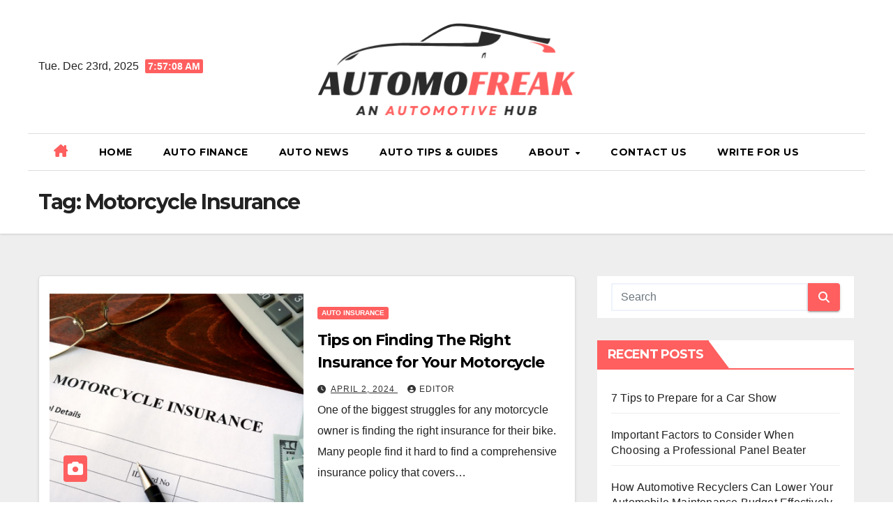

--- FILE ---
content_type: text/html; charset=UTF-8
request_url: https://www.automofreak.com/tag/motorcycle-insurance/
body_size: 18743
content:
<!DOCTYPE html>
<html lang="en-US">
<head>
	
	<script async src="https://pagead2.googlesyndication.com/pagead/js/adsbygoogle.js?client=ca-pub-8251783475871319"
     crossorigin="anonymous"></script>
	
	<!-- Google tag (gtag.js) -->
<script async src="https://www.googletagmanager.com/gtag/js?id=G-GPCLK6C2DW"></script>
<script>
  window.dataLayer = window.dataLayer || [];
  function gtag(){dataLayer.push(arguments);}
  gtag('js', new Date());

  gtag('config', 'G-GPCLK6C2DW');
</script>
<meta charset="UTF-8">
<meta name="viewport" content="width=device-width, initial-scale=1">
<link rel="profile" href="http://gmpg.org/xfn/11">
<meta name='robots' content='noindex, follow' />

	<!-- This site is optimized with the Yoast SEO plugin v22.4 - https://yoast.com/wordpress/plugins/seo/ -->
	<title>Motorcycle Insurance Archives -</title>
	<meta property="og:locale" content="en_US" />
	<meta property="og:type" content="article" />
	<meta property="og:title" content="Motorcycle Insurance Archives -" />
	<meta property="og:url" content="https://www.automofreak.com/tag/motorcycle-insurance/" />
	<meta name="twitter:card" content="summary_large_image" />
	<script type="application/ld+json" class="yoast-schema-graph">{"@context":"https://schema.org","@graph":[{"@type":"CollectionPage","@id":"https://www.automofreak.com/tag/motorcycle-insurance/","url":"https://www.automofreak.com/tag/motorcycle-insurance/","name":"Motorcycle Insurance Archives -","isPartOf":{"@id":"https://www.automofreak.com/#website"},"primaryImageOfPage":{"@id":"https://www.automofreak.com/tag/motorcycle-insurance/#primaryimage"},"image":{"@id":"https://www.automofreak.com/tag/motorcycle-insurance/#primaryimage"},"thumbnailUrl":"https://www.automofreak.com/wp-content/uploads/2024/04/Right-Insurance-for-Your-Motorcycle.jpg","breadcrumb":{"@id":"https://www.automofreak.com/tag/motorcycle-insurance/#breadcrumb"},"inLanguage":"en-US"},{"@type":"ImageObject","inLanguage":"en-US","@id":"https://www.automofreak.com/tag/motorcycle-insurance/#primaryimage","url":"https://www.automofreak.com/wp-content/uploads/2024/04/Right-Insurance-for-Your-Motorcycle.jpg","contentUrl":"https://www.automofreak.com/wp-content/uploads/2024/04/Right-Insurance-for-Your-Motorcycle.jpg","width":1000,"height":667,"caption":"Right Insurance for Your Motorcycle"},{"@type":"BreadcrumbList","@id":"https://www.automofreak.com/tag/motorcycle-insurance/#breadcrumb","itemListElement":[{"@type":"ListItem","position":1,"name":"Home","item":"https://www.automofreak.com/"},{"@type":"ListItem","position":2,"name":"Motorcycle Insurance"}]},{"@type":"WebSite","@id":"https://www.automofreak.com/#website","url":"https://www.automofreak.com/","name":"","description":"","potentialAction":[{"@type":"SearchAction","target":{"@type":"EntryPoint","urlTemplate":"https://www.automofreak.com/?s={search_term_string}"},"query-input":"required name=search_term_string"}],"inLanguage":"en-US"}]}</script>
	<!-- / Yoast SEO plugin. -->


<link rel='dns-prefetch' href='//fonts.googleapis.com' />
<link rel="alternate" type="application/rss+xml" title=" &raquo; Feed" href="https://www.automofreak.com/feed/" />
<link rel="alternate" type="application/rss+xml" title=" &raquo; Comments Feed" href="https://www.automofreak.com/comments/feed/" />
<link rel="alternate" type="application/rss+xml" title=" &raquo; Motorcycle Insurance Tag Feed" href="https://www.automofreak.com/tag/motorcycle-insurance/feed/" />
<script>
window._wpemojiSettings = {"baseUrl":"https:\/\/s.w.org\/images\/core\/emoji\/15.0.3\/72x72\/","ext":".png","svgUrl":"https:\/\/s.w.org\/images\/core\/emoji\/15.0.3\/svg\/","svgExt":".svg","source":{"concatemoji":"https:\/\/www.automofreak.com\/wp-includes\/js\/wp-emoji-release.min.js?ver=6.5.7"}};
/*! This file is auto-generated */
!function(i,n){var o,s,e;function c(e){try{var t={supportTests:e,timestamp:(new Date).valueOf()};sessionStorage.setItem(o,JSON.stringify(t))}catch(e){}}function p(e,t,n){e.clearRect(0,0,e.canvas.width,e.canvas.height),e.fillText(t,0,0);var t=new Uint32Array(e.getImageData(0,0,e.canvas.width,e.canvas.height).data),r=(e.clearRect(0,0,e.canvas.width,e.canvas.height),e.fillText(n,0,0),new Uint32Array(e.getImageData(0,0,e.canvas.width,e.canvas.height).data));return t.every(function(e,t){return e===r[t]})}function u(e,t,n){switch(t){case"flag":return n(e,"\ud83c\udff3\ufe0f\u200d\u26a7\ufe0f","\ud83c\udff3\ufe0f\u200b\u26a7\ufe0f")?!1:!n(e,"\ud83c\uddfa\ud83c\uddf3","\ud83c\uddfa\u200b\ud83c\uddf3")&&!n(e,"\ud83c\udff4\udb40\udc67\udb40\udc62\udb40\udc65\udb40\udc6e\udb40\udc67\udb40\udc7f","\ud83c\udff4\u200b\udb40\udc67\u200b\udb40\udc62\u200b\udb40\udc65\u200b\udb40\udc6e\u200b\udb40\udc67\u200b\udb40\udc7f");case"emoji":return!n(e,"\ud83d\udc26\u200d\u2b1b","\ud83d\udc26\u200b\u2b1b")}return!1}function f(e,t,n){var r="undefined"!=typeof WorkerGlobalScope&&self instanceof WorkerGlobalScope?new OffscreenCanvas(300,150):i.createElement("canvas"),a=r.getContext("2d",{willReadFrequently:!0}),o=(a.textBaseline="top",a.font="600 32px Arial",{});return e.forEach(function(e){o[e]=t(a,e,n)}),o}function t(e){var t=i.createElement("script");t.src=e,t.defer=!0,i.head.appendChild(t)}"undefined"!=typeof Promise&&(o="wpEmojiSettingsSupports",s=["flag","emoji"],n.supports={everything:!0,everythingExceptFlag:!0},e=new Promise(function(e){i.addEventListener("DOMContentLoaded",e,{once:!0})}),new Promise(function(t){var n=function(){try{var e=JSON.parse(sessionStorage.getItem(o));if("object"==typeof e&&"number"==typeof e.timestamp&&(new Date).valueOf()<e.timestamp+604800&&"object"==typeof e.supportTests)return e.supportTests}catch(e){}return null}();if(!n){if("undefined"!=typeof Worker&&"undefined"!=typeof OffscreenCanvas&&"undefined"!=typeof URL&&URL.createObjectURL&&"undefined"!=typeof Blob)try{var e="postMessage("+f.toString()+"("+[JSON.stringify(s),u.toString(),p.toString()].join(",")+"));",r=new Blob([e],{type:"text/javascript"}),a=new Worker(URL.createObjectURL(r),{name:"wpTestEmojiSupports"});return void(a.onmessage=function(e){c(n=e.data),a.terminate(),t(n)})}catch(e){}c(n=f(s,u,p))}t(n)}).then(function(e){for(var t in e)n.supports[t]=e[t],n.supports.everything=n.supports.everything&&n.supports[t],"flag"!==t&&(n.supports.everythingExceptFlag=n.supports.everythingExceptFlag&&n.supports[t]);n.supports.everythingExceptFlag=n.supports.everythingExceptFlag&&!n.supports.flag,n.DOMReady=!1,n.readyCallback=function(){n.DOMReady=!0}}).then(function(){return e}).then(function(){var e;n.supports.everything||(n.readyCallback(),(e=n.source||{}).concatemoji?t(e.concatemoji):e.wpemoji&&e.twemoji&&(t(e.twemoji),t(e.wpemoji)))}))}((window,document),window._wpemojiSettings);
</script>

<style id='wp-emoji-styles-inline-css'>

	img.wp-smiley, img.emoji {
		display: inline !important;
		border: none !important;
		box-shadow: none !important;
		height: 1em !important;
		width: 1em !important;
		margin: 0 0.07em !important;
		vertical-align: -0.1em !important;
		background: none !important;
		padding: 0 !important;
	}
</style>
<link rel='stylesheet' id='wp-block-library-css' href='https://www.automofreak.com/wp-includes/css/dist/block-library/style.min.css?ver=6.5.7' media='all' />
<style id='classic-theme-styles-inline-css'>
/*! This file is auto-generated */
.wp-block-button__link{color:#fff;background-color:#32373c;border-radius:9999px;box-shadow:none;text-decoration:none;padding:calc(.667em + 2px) calc(1.333em + 2px);font-size:1.125em}.wp-block-file__button{background:#32373c;color:#fff;text-decoration:none}
</style>
<style id='global-styles-inline-css'>
body{--wp--preset--color--black: #000000;--wp--preset--color--cyan-bluish-gray: #abb8c3;--wp--preset--color--white: #ffffff;--wp--preset--color--pale-pink: #f78da7;--wp--preset--color--vivid-red: #cf2e2e;--wp--preset--color--luminous-vivid-orange: #ff6900;--wp--preset--color--luminous-vivid-amber: #fcb900;--wp--preset--color--light-green-cyan: #7bdcb5;--wp--preset--color--vivid-green-cyan: #00d084;--wp--preset--color--pale-cyan-blue: #8ed1fc;--wp--preset--color--vivid-cyan-blue: #0693e3;--wp--preset--color--vivid-purple: #9b51e0;--wp--preset--gradient--vivid-cyan-blue-to-vivid-purple: linear-gradient(135deg,rgba(6,147,227,1) 0%,rgb(155,81,224) 100%);--wp--preset--gradient--light-green-cyan-to-vivid-green-cyan: linear-gradient(135deg,rgb(122,220,180) 0%,rgb(0,208,130) 100%);--wp--preset--gradient--luminous-vivid-amber-to-luminous-vivid-orange: linear-gradient(135deg,rgba(252,185,0,1) 0%,rgba(255,105,0,1) 100%);--wp--preset--gradient--luminous-vivid-orange-to-vivid-red: linear-gradient(135deg,rgba(255,105,0,1) 0%,rgb(207,46,46) 100%);--wp--preset--gradient--very-light-gray-to-cyan-bluish-gray: linear-gradient(135deg,rgb(238,238,238) 0%,rgb(169,184,195) 100%);--wp--preset--gradient--cool-to-warm-spectrum: linear-gradient(135deg,rgb(74,234,220) 0%,rgb(151,120,209) 20%,rgb(207,42,186) 40%,rgb(238,44,130) 60%,rgb(251,105,98) 80%,rgb(254,248,76) 100%);--wp--preset--gradient--blush-light-purple: linear-gradient(135deg,rgb(255,206,236) 0%,rgb(152,150,240) 100%);--wp--preset--gradient--blush-bordeaux: linear-gradient(135deg,rgb(254,205,165) 0%,rgb(254,45,45) 50%,rgb(107,0,62) 100%);--wp--preset--gradient--luminous-dusk: linear-gradient(135deg,rgb(255,203,112) 0%,rgb(199,81,192) 50%,rgb(65,88,208) 100%);--wp--preset--gradient--pale-ocean: linear-gradient(135deg,rgb(255,245,203) 0%,rgb(182,227,212) 50%,rgb(51,167,181) 100%);--wp--preset--gradient--electric-grass: linear-gradient(135deg,rgb(202,248,128) 0%,rgb(113,206,126) 100%);--wp--preset--gradient--midnight: linear-gradient(135deg,rgb(2,3,129) 0%,rgb(40,116,252) 100%);--wp--preset--font-size--small: 13px;--wp--preset--font-size--medium: 20px;--wp--preset--font-size--large: 36px;--wp--preset--font-size--x-large: 42px;--wp--preset--spacing--20: 0.44rem;--wp--preset--spacing--30: 0.67rem;--wp--preset--spacing--40: 1rem;--wp--preset--spacing--50: 1.5rem;--wp--preset--spacing--60: 2.25rem;--wp--preset--spacing--70: 3.38rem;--wp--preset--spacing--80: 5.06rem;--wp--preset--shadow--natural: 6px 6px 9px rgba(0, 0, 0, 0.2);--wp--preset--shadow--deep: 12px 12px 50px rgba(0, 0, 0, 0.4);--wp--preset--shadow--sharp: 6px 6px 0px rgba(0, 0, 0, 0.2);--wp--preset--shadow--outlined: 6px 6px 0px -3px rgba(255, 255, 255, 1), 6px 6px rgba(0, 0, 0, 1);--wp--preset--shadow--crisp: 6px 6px 0px rgba(0, 0, 0, 1);}:where(.is-layout-flex){gap: 0.5em;}:where(.is-layout-grid){gap: 0.5em;}body .is-layout-flex{display: flex;}body .is-layout-flex{flex-wrap: wrap;align-items: center;}body .is-layout-flex > *{margin: 0;}body .is-layout-grid{display: grid;}body .is-layout-grid > *{margin: 0;}:where(.wp-block-columns.is-layout-flex){gap: 2em;}:where(.wp-block-columns.is-layout-grid){gap: 2em;}:where(.wp-block-post-template.is-layout-flex){gap: 1.25em;}:where(.wp-block-post-template.is-layout-grid){gap: 1.25em;}.has-black-color{color: var(--wp--preset--color--black) !important;}.has-cyan-bluish-gray-color{color: var(--wp--preset--color--cyan-bluish-gray) !important;}.has-white-color{color: var(--wp--preset--color--white) !important;}.has-pale-pink-color{color: var(--wp--preset--color--pale-pink) !important;}.has-vivid-red-color{color: var(--wp--preset--color--vivid-red) !important;}.has-luminous-vivid-orange-color{color: var(--wp--preset--color--luminous-vivid-orange) !important;}.has-luminous-vivid-amber-color{color: var(--wp--preset--color--luminous-vivid-amber) !important;}.has-light-green-cyan-color{color: var(--wp--preset--color--light-green-cyan) !important;}.has-vivid-green-cyan-color{color: var(--wp--preset--color--vivid-green-cyan) !important;}.has-pale-cyan-blue-color{color: var(--wp--preset--color--pale-cyan-blue) !important;}.has-vivid-cyan-blue-color{color: var(--wp--preset--color--vivid-cyan-blue) !important;}.has-vivid-purple-color{color: var(--wp--preset--color--vivid-purple) !important;}.has-black-background-color{background-color: var(--wp--preset--color--black) !important;}.has-cyan-bluish-gray-background-color{background-color: var(--wp--preset--color--cyan-bluish-gray) !important;}.has-white-background-color{background-color: var(--wp--preset--color--white) !important;}.has-pale-pink-background-color{background-color: var(--wp--preset--color--pale-pink) !important;}.has-vivid-red-background-color{background-color: var(--wp--preset--color--vivid-red) !important;}.has-luminous-vivid-orange-background-color{background-color: var(--wp--preset--color--luminous-vivid-orange) !important;}.has-luminous-vivid-amber-background-color{background-color: var(--wp--preset--color--luminous-vivid-amber) !important;}.has-light-green-cyan-background-color{background-color: var(--wp--preset--color--light-green-cyan) !important;}.has-vivid-green-cyan-background-color{background-color: var(--wp--preset--color--vivid-green-cyan) !important;}.has-pale-cyan-blue-background-color{background-color: var(--wp--preset--color--pale-cyan-blue) !important;}.has-vivid-cyan-blue-background-color{background-color: var(--wp--preset--color--vivid-cyan-blue) !important;}.has-vivid-purple-background-color{background-color: var(--wp--preset--color--vivid-purple) !important;}.has-black-border-color{border-color: var(--wp--preset--color--black) !important;}.has-cyan-bluish-gray-border-color{border-color: var(--wp--preset--color--cyan-bluish-gray) !important;}.has-white-border-color{border-color: var(--wp--preset--color--white) !important;}.has-pale-pink-border-color{border-color: var(--wp--preset--color--pale-pink) !important;}.has-vivid-red-border-color{border-color: var(--wp--preset--color--vivid-red) !important;}.has-luminous-vivid-orange-border-color{border-color: var(--wp--preset--color--luminous-vivid-orange) !important;}.has-luminous-vivid-amber-border-color{border-color: var(--wp--preset--color--luminous-vivid-amber) !important;}.has-light-green-cyan-border-color{border-color: var(--wp--preset--color--light-green-cyan) !important;}.has-vivid-green-cyan-border-color{border-color: var(--wp--preset--color--vivid-green-cyan) !important;}.has-pale-cyan-blue-border-color{border-color: var(--wp--preset--color--pale-cyan-blue) !important;}.has-vivid-cyan-blue-border-color{border-color: var(--wp--preset--color--vivid-cyan-blue) !important;}.has-vivid-purple-border-color{border-color: var(--wp--preset--color--vivid-purple) !important;}.has-vivid-cyan-blue-to-vivid-purple-gradient-background{background: var(--wp--preset--gradient--vivid-cyan-blue-to-vivid-purple) !important;}.has-light-green-cyan-to-vivid-green-cyan-gradient-background{background: var(--wp--preset--gradient--light-green-cyan-to-vivid-green-cyan) !important;}.has-luminous-vivid-amber-to-luminous-vivid-orange-gradient-background{background: var(--wp--preset--gradient--luminous-vivid-amber-to-luminous-vivid-orange) !important;}.has-luminous-vivid-orange-to-vivid-red-gradient-background{background: var(--wp--preset--gradient--luminous-vivid-orange-to-vivid-red) !important;}.has-very-light-gray-to-cyan-bluish-gray-gradient-background{background: var(--wp--preset--gradient--very-light-gray-to-cyan-bluish-gray) !important;}.has-cool-to-warm-spectrum-gradient-background{background: var(--wp--preset--gradient--cool-to-warm-spectrum) !important;}.has-blush-light-purple-gradient-background{background: var(--wp--preset--gradient--blush-light-purple) !important;}.has-blush-bordeaux-gradient-background{background: var(--wp--preset--gradient--blush-bordeaux) !important;}.has-luminous-dusk-gradient-background{background: var(--wp--preset--gradient--luminous-dusk) !important;}.has-pale-ocean-gradient-background{background: var(--wp--preset--gradient--pale-ocean) !important;}.has-electric-grass-gradient-background{background: var(--wp--preset--gradient--electric-grass) !important;}.has-midnight-gradient-background{background: var(--wp--preset--gradient--midnight) !important;}.has-small-font-size{font-size: var(--wp--preset--font-size--small) !important;}.has-medium-font-size{font-size: var(--wp--preset--font-size--medium) !important;}.has-large-font-size{font-size: var(--wp--preset--font-size--large) !important;}.has-x-large-font-size{font-size: var(--wp--preset--font-size--x-large) !important;}
.wp-block-navigation a:where(:not(.wp-element-button)){color: inherit;}
:where(.wp-block-post-template.is-layout-flex){gap: 1.25em;}:where(.wp-block-post-template.is-layout-grid){gap: 1.25em;}
:where(.wp-block-columns.is-layout-flex){gap: 2em;}:where(.wp-block-columns.is-layout-grid){gap: 2em;}
.wp-block-pullquote{font-size: 1.5em;line-height: 1.6;}
</style>
<link rel='stylesheet' id='contact-form-7-css' href='https://www.automofreak.com/wp-content/plugins/contact-form-7/includes/css/styles.css?ver=5.9.3' media='all' />
<link rel='stylesheet' id='newsup-fonts-css' href='//fonts.googleapis.com/css?family=Montserrat%3A400%2C500%2C700%2C800%7CWork%2BSans%3A300%2C400%2C500%2C600%2C700%2C800%2C900%26display%3Dswap&#038;subset=latin%2Clatin-ext' media='all' />
<link rel='stylesheet' id='bootstrap-css' href='https://www.automofreak.com/wp-content/themes/newsup/css/bootstrap.css?ver=6.5.7' media='all' />
<link rel='stylesheet' id='newsup-style-css' href='https://www.automofreak.com/wp-content/themes/news-jack/style.css?ver=6.5.7' media='all' />
<link rel='stylesheet' id='font-awesome-5-all-css' href='https://www.automofreak.com/wp-content/themes/newsup/css/font-awesome/css/all.min.css?ver=6.5.7' media='all' />
<link rel='stylesheet' id='font-awesome-4-shim-css' href='https://www.automofreak.com/wp-content/themes/newsup/css/font-awesome/css/v4-shims.min.css?ver=6.5.7' media='all' />
<link rel='stylesheet' id='owl-carousel-css' href='https://www.automofreak.com/wp-content/themes/newsup/css/owl.carousel.css?ver=6.5.7' media='all' />
<link rel='stylesheet' id='smartmenus-css' href='https://www.automofreak.com/wp-content/themes/newsup/css/jquery.smartmenus.bootstrap.css?ver=6.5.7' media='all' />
<link rel='stylesheet' id='newsup-custom-css-css' href='https://www.automofreak.com/wp-content/themes/newsup/inc/ansar/customize/css/customizer.css?ver=1.0' media='all' />
<link rel='stylesheet' id='newsup-style-parent-css' href='https://www.automofreak.com/wp-content/themes/newsup/style.css?ver=6.5.7' media='all' />
<link rel='stylesheet' id='newsjack-style-css' href='https://www.automofreak.com/wp-content/themes/news-jack/style.css?ver=1.0' media='all' />
<link rel='stylesheet' id='newsjack-default-css-css' href='https://www.automofreak.com/wp-content/themes/news-jack/css/colors/default.css?ver=6.5.7' media='all' />
<script src="https://www.automofreak.com/wp-includes/js/jquery/jquery.min.js?ver=3.7.1" id="jquery-core-js"></script>
<script src="https://www.automofreak.com/wp-includes/js/jquery/jquery-migrate.min.js?ver=3.4.1" id="jquery-migrate-js"></script>
<script src="https://www.automofreak.com/wp-content/themes/newsup/js/navigation.js?ver=6.5.7" id="newsup-navigation-js"></script>
<script src="https://www.automofreak.com/wp-content/themes/newsup/js/bootstrap.js?ver=6.5.7" id="bootstrap-js"></script>
<script src="https://www.automofreak.com/wp-content/themes/newsup/js/owl.carousel.min.js?ver=6.5.7" id="owl-carousel-min-js"></script>
<script src="https://www.automofreak.com/wp-content/themes/newsup/js/jquery.smartmenus.js?ver=6.5.7" id="smartmenus-js-js"></script>
<script src="https://www.automofreak.com/wp-content/themes/newsup/js/jquery.smartmenus.bootstrap.js?ver=6.5.7" id="bootstrap-smartmenus-js-js"></script>
<script src="https://www.automofreak.com/wp-content/themes/newsup/js/jquery.marquee.js?ver=6.5.7" id="newsup-marquee-js-js"></script>
<script src="https://www.automofreak.com/wp-content/themes/newsup/js/main.js?ver=6.5.7" id="newsup-main-js-js"></script>
<link rel="https://api.w.org/" href="https://www.automofreak.com/wp-json/" /><link rel="alternate" type="application/json" href="https://www.automofreak.com/wp-json/wp/v2/tags/152" /><link rel="EditURI" type="application/rsd+xml" title="RSD" href="https://www.automofreak.com/xmlrpc.php?rsd" />
<meta name="generator" content="WordPress 6.5.7" />
<style type="text/css" id="custom-background-css">
    .wrapper { background-color: #eee; }
</style>
    <style type="text/css">
            .site-title,
        .site-description {
            position: absolute;
            clip: rect(1px, 1px, 1px, 1px);
        }
        </style>
    		<style id="wp-custom-css">
			/*==================== Top Bar color ====================*/
body .site-title-footer a, body .site-description-footer
{
	color: #fff;
}
.mg-head-detail .info-left li span.time {
	background: #fff;
	color: #ff5f5f;
}

.mg-headwidget .mg-head-detail {
	background: #ff5f5f;
}
.mg-head-detail .info-left li, .mg-headwidget .mg-head-detail .info-left li a , .mg-headwidget .mg-head-detail li a i, .mg-headwidget .mg-head-detail .info-right li a {
	color: #fff;
}
.mg-headwidget .mg-head-detail .info-right li a:hover, .mg-headwidget .mg-head-detail .info-right li a:focus {
	color: #ff5f5f;
}
.mg-headwidget .mg-head-detail li a i {
	color: #fff;
}
.mg-headwidget .mg-head-detail .info-right li a i {
	color: #fff;
}
.mg-headwidget .site-branding-text, .mg-headwidget .site-branding-text a, .site-title a, .site-description, .site-title a:hover {
	color: #fff;
}
.mg-headwidget .trans {
	background: rgba(0, 0, 0, 0.0);
}
.mg-headwidget.trans .mg-head-detail {
	background: rgba(0, 0, 0, 0.0);
	border-color: rgba(255, 255, 255, 0.1);
}
.mg-headwidget.trans .mg-head-detail .info-left li a , .mg-headwidget.trans .mg-head-detail li a i, .mg-headwidget.trans .mg-head-detail .info-right li a {
	color: #fff;
}
.mg-headwidget.trans .navbar-wp {
    background: rgba(0, 0, 0, 0.7);
}
span.time {
	background: #ff5f5f;
}
.navbar-toggler {
    background: #ff5f5f;
}
.site-title a{color: #fff;}
/*=== navbar Header colors ===*/
.mg-headwidget .navbar-wp {
	background: #fff;
}
.mg-headwidget .navbar-header .navbar-brand {
	color: #222;
}
.header-widget .mg-header-box .mg-social li span.icon-soci a {
    color: #999;
}
.header-widget .mg-header-box .mg-social span.icon-soci:hover a, .header-widget .mg-header-box .mg-social span.icon-soci:focus a {
    color: #ff5f5f;
}
.mg-headwidget .navbar-wp .navbar-nav > li> a {
	color: #000;
}

.mg-headwidget .navbar-wp .navbar-nav > li> a:hover {
    color: #ff5f5f;
}

.mg-headwidget .navbar-wp .navbar-nav > li > a:focus, .mg-headwidget .navbar-wp .navbar-nav > .active > a, .mg-headwidget .navbar-wp .navbar-nav > .active > a:hover, .mg-headwidget .navbar-wp .navbar-nav > .active > a:focus {
	color: #ff5f5f;
}
.mg-headwidget .navbar-default .navbar-toggle .icon-bar {
    background-color: #fff;
}
.mg-headwidget.trans .mg-head-detail .mg-social i {
    color: #fff;
}
.mg-headwidget.trans .mg-header-box-info h4, .mg-headwidget.trans .mg-header-box-info p {
	color: #fff;
}
.mg-headwidget.light .mg-head-detail{
	background: #fff;
	border-color: #eee;
}
.mg-headwidget.light .info-left li {
	color: #848582;
}
.mg-headwidget.light .mg-nav-widget-area-back .inner {
	background: #fff;
}
.mg-headwidget.light .heacent {
	color: #222;
}
.mg-headwidget.light .heacent span.time {
    color: #fff;
}

.wp-block-search .wp-block-search__button {
	background: #ff5f5f;
	color: #fff;
	border-bottom: #ff5f5f;
}
.wp-block-search .wp-block-search__button:hover {
	background: #002954;
	color: #fff;
}
.wp-block-search .wp-block-search__input {
    flex-grow: 1;
    min-width: 3em;
    border: 2px solid #eef3fb;
}

.wp-block-search .wp-block-search__label::before, .mg-widget .wp-block-group h2:before {
    border-left-color: #ff5f5f;
    border-color: transparent transparent transparent #ff5f5f;
}
/*==================== Theme Menu ====================*/
/**Category Color **/
a.newsup-categories.category-color-1{background: #ff5f5f;}
a.newsup-categories.category-color-2{background: #feb236;}
a.newsup-categories.category-color-3{background: #622569;}
a.newsup-categories.category-color-4{background: #82b74b;}
/*=== navbar dropdown colors ===*/ 
.navbar-wp .dropdown-menu {
	background: #1f2024;
}
.navbar-wp .dropdown-menu > li > a {
	background: #1f2024;
	color: #fff;
}
.navbar-wp .dropdown-menu > .active > a, .navbar-wp .dropdown-menu > .active > a:hover, .navbar-wp .dropdown-menu > .active > a:focus {
	background: #ff5f5f;
	color: #fff;
}
.navbar-wp .dropdown-menu > li > a:hover, .navbar-wp .dropdown-menu > li > a:focus {
	background: #ff5f5f;
}
.navbar-wp .navbar-nav > .disabled > a, .navbar-wp .navbar-nav > .disabled > a:hover, .navbar-wp .navbar-nav > .disabled > a:focus {
	color: #ccc;
}
.mg-search-box .btn, .mg-posts-sec-inner .btn {
	background: #ff5f5f;
	border-color: #ff5f5f;
	color: #fff;
}
.mg-search-box a {
	color: #fff;
}
.mg-search-box a:hover, .mg-search-box a:focus {
	color: #fff;
}
.mobilehomebtn {
    background: #ff5f5f;
    color: #fff;
}

.mobilehomebtn:hover{color:#fff;}
.btn:hover, .btn:focus, .btn.focus{
	color: #fff;}
/*=== navbar drop down hover color ===*/
.navbar-base .navbar-nav > .open > a, .navbar-base .navbar-nav > .open > a:hover, .navbar-base .navbar-nav > .open > a:focus {
	color: #fff;
}
.navbar-base .navbar-nav > li > a.dropdown-form-toggle {
	color: #fff;
}
/*=== navbar toggle color ===*/ 
.navbar-default .navbar-toggle {
	color: #fff;
}
.navbar-wp .navbar-nav > li > a.dropdown-form-toggle {
	color: #fff;
}
.navbar-wp .navbar-toggle:hover, .navbar-wp .navbar-toggle:focus {
	background: rgba(0,0,0,0);
	color: #fff;
}
/*==================== Body & Global ====================*/
.wrapper {
	background: #eee;
}
body {
	color: #222;
}
.mg-heading h3, .mg-heading h3 a {
	color: #212121;
}
input:not([type]), input[type="email"], input[type="number"], input[type="password"], input[type="tel"], input[type="url"], input[type="text"], textarea {
	color: #9b9ea8;
	border-color: #eef3fb;
}
.form-control:hover, textarea:hover, textarea:focus,input:not([type]):hover, input[type="email"]:hover, input[type="number"]:hover, input[type="password"]:hover, input[type="tel"]:hover, input[type="url"]:hover, input[type="text"]:hover, input:not([type]):focus, input[type="email"]:focus, input[type="number"]:focus, input[type="password"]:focus, input[type="tel"]:focus, input[type="url"]:focus, input[type="text"]:focus {
	border-color: #ff5f5f;
}
input[type="submit"], input[type="reset"],  button {
	background: #ff5f5f;
	border-color: #ff5f5f;
	color: #fff;
}
input[type="submit"]:hover, input[type="reset"]:hover, button:hover,input[type="submit"]:focus, input[type="reset"]:focus, button:focus {
	background: #002954;
	border-color: #002954;
	color: #fff;
}
a {
	color: #ff5f5f;
}
a:hover, a:focus {
	color: #002954;
}
blockquote{
	background: #f5f5f5;
	border-color: #ff5f5f;
}
blockquote::before {
	color: #ff5f5f;
}
.mg-search-modal .mg-search .btn {
	background: #ff5f5f;
	color: #fff;
}
.mg-search-modal .mg-search .btn:hover {
	background: #002954;
}
.mg-error-404 h1 i {
	color: #ff5f5f;
}
.grey-bg {
	background: #f4f7fc;
}
.owl-carousel .owl-controls .owl-buttons div:hover {
	background: #ff5f5f;
	border-color: #ff5f5f;
	color: #fff;
}
.owl-carousel .owl-controls .owl-buttons div:hover i {
	color: #fff;
}
.owl-carousel .owl-controls .owl-page span {
	border-color: #fff;
}
.owl-carousel .owl-controls .owl-page.active span {
	border-color: #ff5f5f;
}
.mg-social li a, .mg-social li span.icon-soci a {
	color: #fff !important;
}
.wp-block-tag-cloud a:hover, .wp-block-tag-cloud a:focus {
	color: #fff;
	background: #ff5f5f;
	border-color: #ff5f5f;
}
.post-edit-link a:hover{color: #ff5f5f;}
/*==================== Section & Module ====================*/
.mg-tpt-tag-area {
    background: #fff;
}
.mg-tpt-txnlst strong {
    color: #000;
}
.mg-tpt-txnlst ul li a {
    color: #ff5f5f;
    background: #f3eeee;
}
.mg-tpt-txnlst ul li a:hover, .mg-tpt-txnlst ul li a:focus {
    color: #fff;
    background: #ff5f5f;
}
.mg-latest-news .bn_title span{
  border-left-color: #ff5f5f;
  border-color: transparent transparent transparent #ff5f5f; 
}
.mg-latest-news .bn_title {
  background-color: #ff5f5f;
}
.mg-latest-news .mg-latest-news-slider a{
  color: #222;
}
.mg-latest-news .mg-latest-news-slider a::before {
    color: #ff5f5f;
}
.mg-latest-news .mg-latest-news-slider a span{
  color: #ff5f5f;
}
.trending-area .title {
	background: #fff;
}
.trending-area .title h4::before {
    background: #ff5f5f;
}
.trending-area .img-small-post:before {
    background: rgba(0,0,0,0.3);
    color: #fff;
}
.top-right-area .nav-tabs > li > a {
    border-color: #eee;
    color: #212121;
    background: #fff;
}
.top-right-area .nav-tabs .nav-link.active, .top-right-area .nav-tabs .nav-link.active:hover, .top-right-area .nav-tabs .nav-link.active:focus {
    color: #212121;
    background-color: #fff;
    border-color: #eee;
    border-bottom-color: #ff5f5f;
}
.mg-headwidget.light .site-title a, .mg-headwidget.light .site-description {
    color: #000;
}
.mg-headwidget.light .mg-search-box a {
    color: rgba(255,255,255,0.71);
}
.mg-headwidget.light .mg-search-box a:hover, .mg-headwidget.light .mg-search-box a:focus {
    color: #fff;
}
.title_small_post h5 a {
	color: #212121;
}	
.title_small_post h5 a:hover {
	color: #ff5f5f;
}	
.mg-featured-slider{
  background-color: #FFF;
}
.mg-blog-inner h4, .mg-blog-inner h4 a {
  color: #fff;
}
.mg-blog-inner .mg-blog-date, .mg-blog-inner .mg-blog-meta i, .mg-blog-inner .mg-blog-meta a {
	color: #fff;
}
.mg-sec-title {
  border-color: #ff5f5f;
}
.mg-sec-title h4{
    background-color: #ff5f5f;
    color: #fff;
}
.mg-sec-title  h4::before {
    border-left-color: #ff5f5f;
    border-color: transparent transparent transparent #ff5f5f;
}
.mg-viewmr-btn{
  color: #ff5f5f;
}
.mg-posts-sec .small-post-content h5 a:hover, .featured_cat_slider a:hover{
  color: #ff5f5f;
}
.mg-posts-sec-inner .small-list-post li{
  background: #fff;
}
.small-list-post h5.title, .small-list-post h5.title a {
    color: #212121;
}
.mg-posts-sec-post{
  background: #fff;
}
.mg-posts-modul-6 .mg-sec-top-post .title a{
    color: #000;
}
.mg-post-box .title a { 
    color:#fff;
}
.mg-post-box .title a:hover { 
    color:#ff5f5f;
}
.mg-post-box .latest-meta { 
    color: #fff;
}
.mg-post-box .latest-meta .latest-date { 
    color:#f3f3f3;
}
.mg-post-box .latest-content { 
    color: #fff; 
}
.mg-post-bottom .mg-share-icons .mg-share span a{
	background-color: #CCD1D9;
  color: #fff;
}
.mg-post-bottom .mg-share-icons .mg-share span a:hover{
  background-color:#ff5f5f;
  color: #fff;
}
.mg-post-bottom .mg-share-icons .mg-share-toggle{
  background-color: #CCD1D9;
}
.mg-post-bottom .mg-share-icons .mg-share-toggle i{
  color: #fff;
}
.mg-post-bottom .mg-share-icons .mg-share-toggle:hover{
  background-color:#ff5f5f;
  color: #fff;
}
.mg-subscriber .overlay {
	background: #f3f3f3;
}
.mg-breadcrumb-section .overlay {
	background: #fff;
}
/*==================== post ====================*/
.mg-blog-post-box .mg-header h1 a {
	color: #000;
}
.mg-blog-post .bottom h4, .mg-blog-post .bottom h4 a {
	color: #fff;
}
.mg-blog-post .bottom h4:hover, .mg-blog-post .bottom h4 a:hover, .mg-posts-modul-6 .mg-sec-top-post .title a:hover, .mg-blog-inner h4 a:hover {
	color: #ff5f5f;
}
.mg-blog-post-box .small {
	color: #222;
}
.mg-blog-post-box h4.title, .mg-blog-post-box h4.title a {
	color: #212121;
}
.mg-blog-post-box h4.title:hover, .mg-blog-post-box h4.title a:hover, .mg-blog-post-box h4.title:focus, .mg-blog-post-box h4.title a:focus {
	color: #ff5f5f;
}
.mg-blog-category a{
    color: #fff;
    background: #ff5f5f;
}
.mg-blog-category a:hover {
    color: #fff;
}
.mg-blog-meta {
    color: #333;
}
.mg-blog-meta a {
	color: #333;
}
.mg-blog-meta a:hover {
	color: #ff5f5f;
}
.mg-blog-meta i {
	color: #333;
}
.mg-blog-date {
	color: #333;
}
.mg-blog-post.lg .mg-blog-meta i, .mg-blog-post.lg .mg-blog-meta a , .mg-blog-post.lg .mg-blog-meta span {
	color: #fff;
}
.mg-blog-post.lg .mg-blog-meta a:hover , .mg-blog-post.lg .mg-blog-meta a:focus {
	color: #ff5f5f;
}
.post-form {
    color: #fff;
    background: #ff5f5f;
}
.mg-comments h4 {
	color: #212121;
}
.comments-area .comment-meta .comment-author img {
	border-color: #ff5f5f;
}
.comment-body .reply a {
    color: #fff;
    background: #ff5f5f;
}
.comment-body .reply a:hover, .comment-body .reply a:focus {
    color: #fff;
    background: #202f5b;
}
.comment-metadata .edit-link:before {
    color: #ff5f5f;
}
.mg-blog-author {
	background: #e8e8e8;
}
.mg-info-author-block {
	background: #fff;
	border-color: #eaeaea;
	color: #222;
}
.mg-info-author-block a {
	color: #212121;
}
.mg-info-author-block a:hover
{
	color: #ff5f5f;	
}
.mg-info-author-block h4 {
	color: #333;
}
.mg-info-author-block h4 span {
	color: #999999;
}
.mg-info-author-block .mg-info-author-social li a {
	color: #fff;
}
.comment_section .comment-reply-link {
	background: #f0f0f0;
	color: #666;
	border-color: #f0f0f0;
}
.mg-comments a {
	color: #777;
}
.mg-comments h4 span {
	color: #999999;
}
.mg-comments .comment .media-body > p:last-child {
	border-color: #f0f0f0;
}
.mg-comments li .media-body > .small {
	color: #999;
}
.mg-comments li .media-body > p {
	border-color: #f0f0f0;
	color: #999;
}
.mg-comments .comment-list li {
	background: #fff;
	border-color: #eee;
}
/*==================== Sidebar ====================*/
.mg-sidebar .mg-widget {
	background: #fff;
	border-color: #eee;
}
.mg-wid-title {
	border-color: #ff5f5f;
}
.mg-sidebar .mg-widget h6 {
	background: #ff5f5f;
	color: #fff;
}
.mg-sidebar .mg-widget h6::before {
	border-left-color: #ff5f5f;
    border-color: transparent transparent transparent #ff5f5f;
}
.mg-sidebar .mg-widget ul li {
	border-color: #eee;
}
.mg-sidebar .mg-widget ul li a {
	color: #222;
}
.mg-sidebar .mg-widget ul li a:hover, .mg-sidebar .mg-widget ul li a:focus {
	color: #ff5f5f;
}
.mg-sidebar .mg-widget ul li .mg-blog-category a, .mg-sidebar .mg-widget ul li .mg-blog-category a:hover {
    color: #fff;
}
.mg-sidebar .mg-widget .mg-blog-post h3 a {
	color: #212121;
}
.mg-sidebar .mg-widget .mg-blog-post h3 a:hover {
	color: #ff5f5f;
}
.mg-sidebar .mg-widget.widget_search .btn {
	color: #fff;
	background: #ff5f5f;
}
.mg-sidebar .mg-widget.widget_search .btn:hover, .mg-sidebar .mg-widget.widget_search .btn:focus {
	background: #002954;
}
.mg-sidebar .mg-mailchimp-widget .btn:hover, .mg-sidebar .mg-mailchimp-widget .btn:focus {
	background: #002954;
}
.mg-sidebar .mg-widget .mg-widget-tags a, .mg-sidebar .mg-widget .tagcloud a {
	background: #f3eeee;
	color: #ff5f5f;
	border-color: #f3eeee;
}
.mg-sidebar .mg-widget .mg-widget-tags a:hover, .mg-sidebar .mg-widget .tagcloud a:hover, .mg-sidebar .mg-widget .mg-widget-tags a:focus, .mg-sidebar .mg-widget .tagcloud a:focus {
	color: #fff;
	background: #ff5f5f;
	border-color: #ff5f5f;
}
.mg-sidebar .mg-widget .mg-social li span.icon-soci {
	color: #ff5f5f;
	border-color: #ff5f5f;
}
.mg-sidebar .mg-widget .mg-social li span.icon-soci:hover {
	color: #fff;
	background: #ff5f5f;
	border-color: #ff5f5f;
}
.mg-sidebar .mg-widget .mg-social li span.icon-soci:hover i {
	color: #fff;
}
/*==================== general ====================*/
h1, .h1, h2, .h2, h3, .h3, h4, .h4, h5, .h5, h6, .h6 {
	color: #212121;
}
.btn-theme, .more_btn, .more-link {
	background: #ff5f5f;
	color: #fff;
	border-color: #ff5f5f;
}
.btn-theme:hover, .btn-theme:focus, .more_btn:hover, .more_btn:focus, .more-link:hover, .more-link:focus {
	color: #fff;
	opacity: 0.8;
}
/*==================== pagination color ====================*/
.navigation.pagination .nav-links .page-numbers, .navigation.pagination .nav-links a {
	background: #fff;
	color: #999;
}
.navigation.pagination .nav-links .page-numbers:hover, .navigation.pagination .nav-links .page-numbers:focus, .navigation.pagination .nav-links .page-numbers.current, .navigation.pagination .nav-links .page-numbers.current:hover,  .navigation.pagination .nav-links .page-numbers.current:focus {
	border-color: #ff5f5f;
	background: #ff5f5f;
	color: #fff;
}
.pagination > .active > a, .pagination > .active > span, .pagination > .active > a:hover, .pagination > .active > span:hover, .pagination > .active > a:focus, .pagination > .active > span:focus {
    border-color: #ff5f5f;
	background: #ff5f5f;
	color: #fff;
}
/*==================== typo ====================*/
.mg-breadcrumb-title h1 {
	color: #222;
}
.mg-page-breadcrumb > li a {
	color: #222;
}
.mg-page-breadcrumb > li a:hover, .mg-page-breadcrumb > li a:focus {
	color: #ff5f5f;
}
.mg-page-breadcrumb > li + li:before {
	color: #222;
}
/*==================== blog ====================*/
.mg-comments .mg-reply:hover, .mg-comments .mg-reply:focus {
	color: #fff;
	background: #ff5f5f;
	border-color: #ff5f5f;
}
.mg-heading-bor-bt h5 {
	color: #212121;
}
/*==================== footer background ====================*/
footer .overlay {
	background: #121026;
}
footer .mg-footer-top-area h6, footer .mg-widget h6 {
	color: #fff;
}
footer .mg-widget ul li {
	color: #fff;
	border-color: #242425;
}
footer .mg-widget ul li a {
	color: #fff;
}
footer .mg-widget ul li a:hover, footer .mg-widget ul li a:focus {
	color: #ff5f5f;
}
footer .mg-widget .calendar_wrap table thead th,footer .mg-widget .calendar_wrap table tbody td,footer .mg-widget .calendar_wrap table caption {
	border-color: #777;
	color: #fff;
}
footer .mg-social li span.icon-soci a {
    color: #fff;
}
.facebook{
	background: #3b5998;
	color: #fff;
} 
.twitter{
	background: #1da1f2;
	color: #fff;
}
.linkedin{
	background: #0e76a8;
	color: #fff;
}
.instagram{
	color: #fff; background: radial-gradient(circle farthest-corner at 32% 106%,#ffe17d 0,#ffcd69 10%,#fa9137 28%,#eb4141 42%,transparent 82%),linear-gradient(135deg,#234bd7 12%,#c33cbe 58%);
}
.youtube{
	background: #cd201f;
	color: #fff;
}
.pinterest {
	background: #bd081c;
	color: #fff;
}
.vimeo {
	background: #44bbff;
	color: #fff;
}
.dribbble {
	background: #ea4c89;
	color: #fff;
}
.skype {
	background: #0078ca;
	color: #fff;
}

.email{
	background: #222;
	color: #fff;
}

.telegram{
	background: #0088cc;
	color: #fff;
}

footer .mg-footer-copyright {
	background: #090818;
}
footer .mg-footer-copyright p, footer .mg-footer-copyright a {
	color: #aaaed1;
}
footer .mg-footer-copyright a:hover, footer .mg-footer-copyright a:focus {
	color: #fff;
}
footer .mg-widget p {
	color: #fff;
}
footer .mg-widget.widget_search .btn {
	color: #fff;
	background: #ff5f5f;
	border-color: #ff5f5f;
}
footer .mg-widget.widget_search .btn:hover, footer .mg-widget.widget_search .btn:focus {
	background: #002954;
	border-color: #002954;
}
footer .mg-widget .mg-widget-tags a, footer .mg-widget .tagcloud a {
	background: #fff;
    color: #ff5f5f;
    border-color: #fff;
}
footer .mg-widget .mg-widget-tags a:hover, footer .mg-widget .tagcloud a:hover, footer .mg-widget .mg-widget-tags a:focus, footer .mg-widget .tagcloud a:focus {
	color: #fff;
	background: #ff5f5f;
	border-color: #ff5f5f;
}
.ta_upscr {
	background: #ff5f5f;
	border-color: #ff5f5f;
	color: #fff !important;
}
.ta_upscr:hover, .ta_upscr:focus {
	color: #fff;
}
/*form-control*/
.form-group label {
    color: #515151;
}
.form-control {
	border-color: #eef3fb;
}
.form-control:focus {
	border-color: #ff5f5f;
}
.form-group label::before {
    background-color: #dddddd;
}
.form-group label::after {
	background-color: #ff5f5f;
}
.woocommerce-page .products h3 {
	color: #333;
}
.woocommerce div.product .woocommerce-tabs .panel h2 {
	color: #333;
}
.related.products h2 {
	color: #333;
}
.woocommerce nav.woocommerce-pagination ul li a {
	color: #333;
}
.woocommerce nav .woocommerce-pagination ul li span {
	color: #333;
}
.woocommerce nav.woocommerce-pagination ul li a {
	border-color: #ddd;
}
.woocommerce nav .woocommerce-pagination ul li span {
	border-color: #ddd;
}
/*----woocommerce----*/ 
.woocommerce-cart table.cart td.actions .coupon .input-text {
	border-color: #ebebeb;
}
/*-theme-background-*/ 
.woocommerce nav.woocommerce-pagination ul li a:focus, .woocommerce nav.woocommerce-pagination ul li a:hover, .woocommerce nav.woocommerce-pagination ul li span.current, .woocommerce #respond input#submit, .woocommerce a.button.alt, .woocommerce button.button.alt, .woocommerce input.button.alt, .woocommerce .cart .button, .woocommerce .cart input.button, .woocommerce a.button, .woocommerce button.button, .woocommerce-page .products a.button, .woocommerce #respond input#submit, .woocommerce a.button, .woocommerce button.button, .woocommerce input.button, .woocommerce #respond input#submit.alt.disabled, .woocommerce #respond input#submit.alt.disabled:hover, .woocommerce #respond input#submit.alt:disabled, .woocommerce #respond input#submit.alt:disabled:hover, .woocommerce #respond input#submit.alt[disabled]:disabled, .woocommerce #respond input#submit.alt[disabled]:disabled:hover, .woocommerce a.button.alt.disabled, .woocommerce a.button.alt.disabled:hover, .woocommerce a.button.alt:disabled, .woocommerce a.button.alt:disabled:hover, .woocommerce a.button.alt[disabled]:disabled, .woocommerce a.button.alt[disabled]:disabled:hover, .woocommerce button.button.alt.disabled, .woocommerce button.button.alt.disabled:hover, .woocommerce button.button.alt:disabled, .woocommerce button.button.alt:disabled:hover, .woocommerce button.button.alt[disabled]:disabled, .woocommerce button.button.alt[disabled]:disabled:hover, .woocommerce input.button.alt.disabled, .woocommerce input.button.alt.disabled:hover, .woocommerce input.button.alt:disabled, .woocommerce input.button.alt:disabled:hover, .woocommerce input.button.alt[disabled]:disabled, .woocommerce input.button.alt[disabled]:disabled:hover {
	background: #ff5f5f;
}
.woocommerce nav.woocommerce-pagination ul li a, .woocommerce nav.woocommerce-pagination ul li span {
	background: #ebe9eb;
	color: #999;
}
/*-theme-color-*/ 
.woocommerce a, .woocommerce #respond input#submit, .woocommerce a.button.alt, .woocommerce button.button.alt, .woocommerce input.button.alt, .woocommerce-page .products .added_to_cart, .woocommerce div.product .woocommerce-tabs ul.tabs li.active, .woocommerce div.product .woocommerce-tabs ul.tabs li.active {
	color: #ff5f5f;
}
/*-theme-border-color-*/ 
.woocommerce-cart table.cart td.actions .coupon .input-text:hover, .woocommerce-cart table.cart td.actions .coupon .input-text:focus, .woocommerce div.product .woocommerce-tabs ul.tabs li.active, .woocommerce nav .woocommerce-pagination ul li a:focus, .woocommerce nav .woocommerce-pagination ul li a:hover, .woocommerce nav.woocommerce-pagination ul li span.current, .woocommerce nav.woocommerce-pagination ul li a:focus, .woocommerce nav.woocommerce-pagination ul li a:hover, .woocommerce nav.woocommerce-pagination ul li span.current {
	border-color: #ff5f5f;
}
/*-theme-secondary-background-*/ 
.woocommerce #review_form #respond .form-submit input:hover, .woocommerce-page .products a.button:hover, .woocommerce .cart .button:hover, .woocommerce .cart input.button:hover, .woocommerce #respond input#submit.alt:hover, .woocommerce a.button.alt:hover, .woocommerce button.button.alt:hover, .woocommerce input.button.alt:hover, .woocommerce #respond input#submit:hover, .woocommerce #respond input#submit:focus, .woocommerce a.button:hover, .woocommerce a.button:focus, .woocommerce button.button:hover, .woocommerce button.button:focus, .woocommerce input.button:hover, .woocommerce input.button:focus {
	background: #002954;
}
/*-theme-secondary-color-*/ 
.woocommerce div.product .woocommerce-tabs ul.tabs li a {
	color: #161c28;
}
/*-theme-color-white-*/ 
.woocommerce-page .woocommerce .woocommerce-info a, .woocommerce-page .woocommerce .woocommerce-info:before, .woocommerce-page .woocommerce-message, .woocommerce-page .woocommerce-message a, .woocommerce-page .woocommerce-message a:hover, .woocommerce-page .woocommerce-message a:focus, .woocommerce .woocommerce-message::before, .woocommerce-page .woocommerce-error, .woocommerce-page .woocommerce-error a, .woocommerce-page .woocommerce .woocommerce-error:before, .woocommerce-page .woocommerce-info, .woocommerce-page .woocommerce-info a, .woocommerce-page .woocommerce-info:before, .woocommerce-page .woocommerce .woocommerce-info, .woocommerce-cart .wc-proceed-to-checkout a .checkout-button, .woocommerce .cart .button, .woocommerce .cart input.button, .woocommerce a.button, .woocommerce button.button, .woocommerce #respond input#submit, .woocommerce a.button.alt, .woocommerce button.button.alt, .woocommerce input.button.alt, .woocommerce nav .woocommerce-pagination ul li a:focus, .woocommerce nav.woocommerce-pagination ul li a:hover, .woocommerce nav.woocommerce-pagination ul li span.current, .woocommerce #respond input#submit, .woocommerce a.button, .woocommerce button.button, .woocommerce input.button, .woocommerce-page .products a.button, .woocommerce #respond input#submit:hover, .woocommerce #respond input#submit:focus, .woocommerce a.button:hover, .woocommerce a.button:focus, .woocommerce button.button:hover, .woocommerce button.button:focus, .woocommerce input.button:hover, .woocommerce input.button:focus {
	color: #fff;
}

.woocommerce .products span.onsale, .woocommerce span.onsale {
	background: #ff5f5f;
}

.woocommerce-page .products a .price, .woocommerce ul.products li.product .price, .woocommerce div.product p.price, .woocommerce div.product span.price {
	color: #000;
}
.woocommerce-page .products a .price ins {
	color: #e96656;
}
.woocommerce-page .products .star-rating, .woocommerce-page .star-rating span, .woocommerce-page .stars span a {
	color: #ffc107;
}
/*woocommerce-messages*/
.woocommerce-page .woocommerce-message {
	background: #2ac56c;
}
.woocommerce-page .woocommerce-message a {
	background-color: #ff5f5f;
}
.woocommerce-page .woocommerce-message a:hover, .woocommerce-page .woocommerce-message a:focus {
	background-color: #388e3c;
}
.woocommerce-page .woocommerce-error {
	background: #ff5252;
}
.woocommerce-page .woocommerce-error a {
	background-color: #F47565;
}
.woocommerce-page .woocommerce-info {
	background: #4593e3;
}
.woocommerce-page .woocommerce-info a {
	background-color: #5fb8dd;
}
.woocommerce-page .woocommerce .woocommerce-info {
	background: rgb(58, 176, 226);
}
/*woocommerce-Price-Slider*/ 
.woocommerce .widget_price_filter .ui-slider .ui-slider-range {
	background: #ff5f5f;
}
.woocommerce .widget_price_filter .ui-slider .ui-slider-handle {
	background: #ff5f5f;
}
.woocommerce-page .woocommerce-ordering select {
	color: #A0A0A0;
}
/*woocommerce-price-filter*/
.woocommerce .widget_price_filter .price_slider_wrapper .ui-widget-content {
	background: #1a2128;
}
/*woocommerce-form*/
.woocommerce form .form-row input.input-text, .woocommerce form .form-row textarea {
	border-color: #ccc;
	color: #999;
}
.woocommerce form .form-row label { 
	color: #222;
}

div.wpforms-container-full .wpforms-form button[type=submit], div.wpforms-container-full .wpforms-form button[type=submit]:focus, div.wpforms-container-full .wpforms-form button[type=submit]:hover
{
    background-color: #ff5f5f;
    color: #fff;
}

.wp-block-search .wp-block-search__label, .mg-widget .wp-block-group h2 {
    background: #ff5f5f;
    color: #fff;
    border-color: #ff5f5f;
}		</style>
			
		<!-- Favicon -->

<link rel="apple-touch-icon" sizes="180x180" href="https://www.automofreak.com/wp-content/uploads/2024/04/apple-icon-180x180-1.png">
<link rel="icon" type="image/png" sizes="32x32" href="https://www.automofreak.com/wp-content/uploads/2024/04/favicon-32x32-1.png">
<link rel="icon" type="image/png" sizes="16x16" href="https://www.automofreak.com/wp-content/uploads/2024/04/favicon-16x16-1.png">
	
	
	
</head>
<body class="archive tag tag-motorcycle-insurance tag-152 wp-custom-logo wp-embed-responsive hfeed ta-hide-date-author-in-list" >
<div id="page" class="site">
<a class="skip-link screen-reader-text" href="#content">
Skip to content</a>
    <div class="wrapper">
        <header class="mg-headwidget center light">
                        <!--==================== TOP BAR ====================-->

            <div class="clearfix"></div>
                        <div class="mg-nav-widget-area-back" style='background-image: url("" );'>
                        <div class="overlay">
              <div class="inner"  style="background-color:#fff;" > 
                <div class="container-fluid">
    <div class="mg-nav-widget-area">
        <div class="row align-items-center">
                        <div class="col-md-4 col-sm-4 text-center-xs">
                            <div class="heacent">Tue. Dec 23rd, 2025                         <span  id="time" class="time"></span>
                                      </div>
              
            </div>

            <div class="col-md-4 col-sm-4 text-center-xs">
                <div class="navbar-header">
                    <a href="https://www.automofreak.com/" class="navbar-brand" rel="home"><img width="372" height="134" src="https://www.automofreak.com/wp-content/uploads/2024/04/automofreak1.png" class="custom-logo" alt="" decoding="async" srcset="https://www.automofreak.com/wp-content/uploads/2024/04/automofreak1.png 372w, https://www.automofreak.com/wp-content/uploads/2024/04/automofreak1-300x108.png 300w" sizes="(max-width: 372px) 100vw, 372px" /></a>                </div>
                         <div class="col-md-4 col-sm-4 text-center-xs">
                <ul class="mg-social info-right heacent">
                    
                                      </ul>
            </div>
                    </div>
    </div>
</div>
              </div>
              </div>
          </div>
    <div class="mg-menu-full">
      <nav class="navbar navbar-expand-lg navbar-wp">
        <div class="container-fluid ">
          <!-- Right nav -->
                    <div class="m-header align-items-center">
                                                <a class="mobilehomebtn" href="https://www.automofreak.com"><span class="fas fa-home"></span></a>
                        <!-- navbar-toggle -->
                        <button class="navbar-toggler mx-auto" type="button" data-toggle="collapse" data-target="#navbar-wp" aria-controls="navbarSupportedContent" aria-expanded="false" aria-label="Toggle navigation">
                          <i class="fas fa-bars"></i>
                        </button>
                        <!-- /navbar-toggle -->
                        <div class="dropdown show mg-search-box pr-2 d-none">
                            <a class="dropdown-toggle msearch ml-auto" href="#" role="button" id="dropdownMenuLink" data-toggle="dropdown" aria-haspopup="true" aria-expanded="false">
                               <i class="fas fa-search"></i>
                            </a>

                            <div class="dropdown-menu searchinner" aria-labelledby="dropdownMenuLink">
                        <form role="search" method="get" id="searchform" action="https://www.automofreak.com/">
  <div class="input-group">
    <input type="search" class="form-control" placeholder="Search" value="" name="s" />
    <span class="input-group-btn btn-default">
    <button type="submit" class="btn"> <i class="fas fa-search"></i> </button>
    </span> </div>
</form>                      </div>
                        </div>
                        
                    </div>
                    <!-- /Right nav -->
         
          
                  <div class="collapse navbar-collapse" id="navbar-wp">
                  	<div class="d-md-block">
                  <ul id="menu-header-menu" class="nav navbar-nav mr-auto"><li class="active home"><a class="homebtn" href="https://www.automofreak.com"><span class='fa-solid fa-house-chimney'></span></a></li><li id="menu-item-698" class="menu-item menu-item-type-custom menu-item-object-custom menu-item-home menu-item-698"><a class="nav-link" title="Home" href="http://www.automofreak.com/">Home</a></li>
<li id="menu-item-1935" class="menu-item menu-item-type-taxonomy menu-item-object-category menu-item-1935"><a class="nav-link" title="Auto Finance" href="https://www.automofreak.com/category/auto-finance/">Auto Finance</a></li>
<li id="menu-item-1936" class="menu-item menu-item-type-taxonomy menu-item-object-category menu-item-1936"><a class="nav-link" title="Auto News" href="https://www.automofreak.com/category/auto-news/">Auto News</a></li>
<li id="menu-item-1937" class="menu-item menu-item-type-taxonomy menu-item-object-category menu-item-1937"><a class="nav-link" title="Auto Tips &amp; Guides" href="https://www.automofreak.com/category/auto-tips-guides/">Auto Tips &amp; Guides</a></li>
<li id="menu-item-1923" class="menu-item menu-item-type-post_type menu-item-object-page menu-item-has-children menu-item-1923 dropdown"><a class="nav-link" title="About" href="https://www.automofreak.com/about/" data-toggle="dropdown" class="dropdown-toggle">About </a>
<ul role="menu" class=" dropdown-menu">
	<li id="menu-item-1933" class="menu-item menu-item-type-post_type menu-item-object-page menu-item-1933"><a class="dropdown-item" title="Terms and Conditions" href="https://www.automofreak.com/terms-and-conditions/">Terms and Conditions</a></li>
	<li id="menu-item-1931" class="menu-item menu-item-type-post_type menu-item-object-page menu-item-1931"><a class="dropdown-item" title="DMCA Policy" href="https://www.automofreak.com/dmca-policy/">DMCA Policy</a></li>
	<li id="menu-item-1932" class="menu-item menu-item-type-post_type menu-item-object-page menu-item-1932"><a class="dropdown-item" title="Disclaimer" href="https://www.automofreak.com/disclaimer/">Disclaimer</a></li>
	<li id="menu-item-1934" class="menu-item menu-item-type-post_type menu-item-object-page menu-item-1934"><a class="dropdown-item" title="Privacy Policy" href="https://www.automofreak.com/privacy-policy/">Privacy Policy</a></li>
</ul>
</li>
<li id="menu-item-1474" class="menu-item menu-item-type-post_type menu-item-object-page menu-item-1474"><a class="nav-link" title="Contact Us" href="https://www.automofreak.com/contact-us/">Contact Us</a></li>
<li id="menu-item-925" class="menu-item menu-item-type-post_type menu-item-object-page menu-item-925"><a class="nav-link" title="Write for Us" href="https://www.automofreak.com/write-for-us/">Write for Us</a></li>
</ul>        				</div>		
              		</div>
                  <!-- Right nav -->
                    <div class="desk-header pl-3 ml-auto my-2 my-lg-0 position-relative align-items-center">
                        <!-- /navbar-toggle -->
                        <div class="dropdown show mg-search-box">
                      <a class="dropdown-toggle msearch ml-auto" href="#" role="button" id="dropdownMenuLink" data-toggle="dropdown" aria-haspopup="true" aria-expanded="false">
                       <i class="fas fa-search"></i>
                      </a>
                      <div class="dropdown-menu searchinner" aria-labelledby="dropdownMenuLink">
                        <form role="search" method="get" id="searchform" action="https://www.automofreak.com/">
  <div class="input-group">
    <input type="search" class="form-control" placeholder="Search" value="" name="s" />
    <span class="input-group-btn btn-default">
    <button type="submit" class="btn"> <i class="fas fa-search"></i> </button>
    </span> </div>
</form>                      </div>
                    </div>
                    </div>
                    <!-- /Right nav --> 
          </div>
      </nav> <!-- /Navigation -->
    </div>
</header>
<div class="clearfix"></div>
 <div><!--==================== Newsup breadcrumb section ====================-->
<div class="mg-breadcrumb-section" style='background: url("" ) repeat scroll center 0 #143745;'>
  <div class="overlay">
    <div class="container-fluid">
      <div class="row">
        <div class="col-md-12 col-sm-12">
			    <div class="mg-breadcrumb-title">
            <h1>Tag: <span>Motorcycle Insurance</span></h1>          </div>
        </div>
      </div>
    </div>
    </div>
</div>
<div class="clearfix"></div><div id="content" class="container-fluid archive-class">
 <!--container-->
    <!--row-->
    <div class="row">
                            <div class="col-md-8">
                <!-- mg-posts-sec mg-posts-modul-6 -->
<div class="mg-posts-sec mg-posts-modul-6">
    <!-- mg-posts-sec-inner -->
    <div class="mg-posts-sec-inner">
                <article id="post-1983" class="d-md-flex mg-posts-sec-post align-items-center post-1983 post type-post status-publish format-standard has-post-thumbnail hentry category-auto-insurance tag-motorcycle-insurance">
            <div class="col-12 col-md-6">
    <div class="mg-post-thumb back-img md" style="background-image: url('https://www.automofreak.com/wp-content/uploads/2024/04/Right-Insurance-for-Your-Motorcycle.jpg');">
        <span class="post-form"><i class="fas fa-camera"></i></span>        <a class="link-div" href="https://www.automofreak.com/tips-on-finding-the-right-insurance-for-your-motorcycle/"></a>
    </div> 
</div>
            <div class="mg-sec-top-post py-3 col">
                <div class="mg-blog-category"> 
                    <a class="newsup-categories category-color-1" href="https://www.automofreak.com/category/auto-insurance/" alt="View all posts in Auto Insurance"> 
                                 Auto Insurance
                             </a>                </div>
                <h4 class="entry-title title"><a href="https://www.automofreak.com/tips-on-finding-the-right-insurance-for-your-motorcycle/">Tips on Finding The Right Insurance for Your Motorcycle</a></h4>
                        <div class="mg-blog-meta"> 
                <span class="mg-blog-date"><i class="fas fa-clock"></i>
            <a href="https://www.automofreak.com/2024/04/">
                April 2, 2024            </a>
        </span>
            <a class="auth" href="https://www.automofreak.com/author/editor/">
            <i class="fas fa-user-circle"></i>Editor        </a>
        </div> 
                <div class="mg-content">
                    <p>One of the biggest struggles for any motorcycle owner is finding the right insurance for their bike. Many people find it hard to find a comprehensive insurance policy that covers&hellip;</p>
                </div>
            </div>
        </article>
                    <div class="col-md-12 text-center d-flex justify-content-center">
                                            
            </div>
            </div>
    <!-- // mg-posts-sec-inner -->
</div>
<!-- // mg-posts-sec block_6 -->             </div>
                            <aside class="col-md-4">
                
<aside id="secondary" class="widget-area" role="complementary">
	<div id="sidebar-right" class="mg-sidebar">
		<div id="search-2" class="mg-widget widget_search"><form role="search" method="get" id="searchform" action="https://www.automofreak.com/">
  <div class="input-group">
    <input type="search" class="form-control" placeholder="Search" value="" name="s" />
    <span class="input-group-btn btn-default">
    <button type="submit" class="btn"> <i class="fas fa-search"></i> </button>
    </span> </div>
</form></div>
		<div id="recent-posts-2" class="mg-widget widget_recent_entries">
		<div class="mg-wid-title"><h6 class="wtitle">Recent Posts</h6></div>
		<ul>
											<li>
					<a href="https://www.automofreak.com/7-tips-to-prepare-for-a-car-show/">7 Tips to Prepare for a Car Show</a>
									</li>
											<li>
					<a href="https://www.automofreak.com/important-factors-to-consider-when-choosing-a-professional-panel-beater/">Important Factors to Consider When Choosing a Professional Panel Beater</a>
									</li>
											<li>
					<a href="https://www.automofreak.com/how-automotive-recyclers-can-lower-your-automobile-maintenance-budget-effectively/">How Automotive Recyclers Can Lower Your Automobile Maintenance Budget Effectively</a>
									</li>
											<li>
					<a href="https://www.automofreak.com/how-to-have-a-great-holiday-with-custom-built-caravans/">How to Have A Great Holiday With Custom Built Caravans?</a>
									</li>
											<li>
					<a href="https://www.automofreak.com/exploring-the-various-types-of-car-window-tints/">Exploring the Various Types of Car Window Tints</a>
									</li>
					</ul>

		</div><div id="categories-2" class="mg-widget widget_categories"><div class="mg-wid-title"><h6 class="wtitle">Categories</h6></div>
			<ul>
					<li class="cat-item cat-item-16"><a href="https://www.automofreak.com/category/auto-finance/">Auto Finance</a>
</li>
	<li class="cat-item cat-item-1"><a href="https://www.automofreak.com/category/auto-insurance/">Auto Insurance</a>
</li>
	<li class="cat-item cat-item-18"><a href="https://www.automofreak.com/category/auto-news/">Auto News</a>
</li>
	<li class="cat-item cat-item-19"><a href="https://www.automofreak.com/category/auto-parts/">Auto Parts</a>
</li>
	<li class="cat-item cat-item-21"><a href="https://www.automofreak.com/category/auto-service/">Auto Service</a>
</li>
	<li class="cat-item cat-item-22"><a href="https://www.automofreak.com/category/auto-tips-guides/">Auto Tips &amp; Guides</a>
</li>
			</ul>

			</div><div id="archives-2" class="mg-widget widget_archive"><div class="mg-wid-title"><h6 class="wtitle">Archives</h6></div>		<label class="screen-reader-text" for="archives-dropdown-2">Archives</label>
		<select id="archives-dropdown-2" name="archive-dropdown">
			
			<option value="">Select Month</option>
				<option value='https://www.automofreak.com/2024/11/'> November 2024 </option>
	<option value='https://www.automofreak.com/2024/07/'> July 2024 </option>
	<option value='https://www.automofreak.com/2024/04/'> April 2024 </option>
	<option value='https://www.automofreak.com/2024/03/'> March 2024 </option>
	<option value='https://www.automofreak.com/2024/02/'> February 2024 </option>
	<option value='https://www.automofreak.com/2024/01/'> January 2024 </option>
	<option value='https://www.automofreak.com/2023/08/'> August 2023 </option>
	<option value='https://www.automofreak.com/2023/07/'> July 2023 </option>
	<option value='https://www.automofreak.com/2023/05/'> May 2023 </option>
	<option value='https://www.automofreak.com/2023/03/'> March 2023 </option>
	<option value='https://www.automofreak.com/2023/02/'> February 2023 </option>
	<option value='https://www.automofreak.com/2021/07/'> July 2021 </option>
	<option value='https://www.automofreak.com/2021/05/'> May 2021 </option>
	<option value='https://www.automofreak.com/2021/04/'> April 2021 </option>
	<option value='https://www.automofreak.com/2021/03/'> March 2021 </option>
	<option value='https://www.automofreak.com/2021/01/'> January 2021 </option>

		</select>

			<script>
(function() {
	var dropdown = document.getElementById( "archives-dropdown-2" );
	function onSelectChange() {
		if ( dropdown.options[ dropdown.selectedIndex ].value !== '' ) {
			document.location.href = this.options[ this.selectedIndex ].value;
		}
	}
	dropdown.onchange = onSelectChange;
})();
</script>
</div>	</div>
</aside><!-- #secondary -->
            </aside>
            </div>
    <!--/row-->
</div>
    <div class="container-fluid mr-bot40 mg-posts-sec-inner">
        <div class="missed-inner">
            <div class="row">
                                <div class="col-md-12">
                    <div class="mg-sec-title">
                        <!-- mg-sec-title -->
                        <h4>You missed</h4>
                    </div>
                </div>
                                <!--col-md-3-->
                <div class="col-lg-3 col-sm-6 pulse animated">
                    <div class="mg-blog-post-3 minh back-img mb-lg-0"  style="background-image: url('https://www.automofreak.com/wp-content/uploads/2024/11/Car-Show.jpg');" >
                        <a class="link-div" href="https://www.automofreak.com/7-tips-to-prepare-for-a-car-show/"></a>
                        <div class="mg-blog-inner">
                        <div class="mg-blog-category">
                            <a class="newsup-categories category-color-1" href="https://www.automofreak.com/category/auto-news/" alt="View all posts in Auto News"> 
                                 Auto News
                             </a>                        </div>
                        <h4 class="title"> <a href="https://www.automofreak.com/7-tips-to-prepare-for-a-car-show/" title="Permalink to: 7 Tips to Prepare for a Car Show"> 7 Tips to Prepare for a Car Show</a> </h4>
                                    <div class="mg-blog-meta"> 
                <span class="mg-blog-date"><i class="fas fa-clock"></i>
            <a href="https://www.automofreak.com/2024/11/">
                November 19, 2024            </a>
        </span>
            <a class="auth" href="https://www.automofreak.com/author/editor/">
            <i class="fas fa-user-circle"></i>Editor        </a>
        </div> 
                        </div>
                    </div>
                </div>
                <!--/col-md-3-->
                                <!--col-md-3-->
                <div class="col-lg-3 col-sm-6 pulse animated">
                    <div class="mg-blog-post-3 minh back-img mb-lg-0"  style="background-image: url('https://www.automofreak.com/wp-content/uploads/2024/07/panel-beaters-for-car.jpg');" >
                        <a class="link-div" href="https://www.automofreak.com/important-factors-to-consider-when-choosing-a-professional-panel-beater/"></a>
                        <div class="mg-blog-inner">
                        <div class="mg-blog-category">
                            <a class="newsup-categories category-color-1" href="https://www.automofreak.com/category/auto-tips-guides/" alt="View all posts in Auto Tips &amp; Guides"> 
                                 Auto Tips &amp; Guides
                             </a>                        </div>
                        <h4 class="title"> <a href="https://www.automofreak.com/important-factors-to-consider-when-choosing-a-professional-panel-beater/" title="Permalink to: Important Factors to Consider When Choosing a Professional Panel Beater"> Important Factors to Consider When Choosing a Professional Panel Beater</a> </h4>
                                    <div class="mg-blog-meta"> 
                <span class="mg-blog-date"><i class="fas fa-clock"></i>
            <a href="https://www.automofreak.com/2024/07/">
                July 3, 2024            </a>
        </span>
            <a class="auth" href="https://www.automofreak.com/author/editor/">
            <i class="fas fa-user-circle"></i>Editor        </a>
        </div> 
                        </div>
                    </div>
                </div>
                <!--/col-md-3-->
                                <!--col-md-3-->
                <div class="col-lg-3 col-sm-6 pulse animated">
                    <div class="mg-blog-post-3 minh back-img mb-lg-0" >
                        <a class="link-div" href="https://www.automofreak.com/how-automotive-recyclers-can-lower-your-automobile-maintenance-budget-effectively/"></a>
                        <div class="mg-blog-inner">
                        <div class="mg-blog-category">
                            <a class="newsup-categories category-color-1" href="https://www.automofreak.com/category/auto-tips-guides/" alt="View all posts in Auto Tips &amp; Guides"> 
                                 Auto Tips &amp; Guides
                             </a>                        </div>
                        <h4 class="title"> <a href="https://www.automofreak.com/how-automotive-recyclers-can-lower-your-automobile-maintenance-budget-effectively/" title="Permalink to: How Automotive Recyclers Can Lower Your Automobile Maintenance Budget Effectively"> How Automotive Recyclers Can Lower Your Automobile Maintenance Budget Effectively</a> </h4>
                                    <div class="mg-blog-meta"> 
                <span class="mg-blog-date"><i class="fas fa-clock"></i>
            <a href="https://www.automofreak.com/2024/04/">
                April 27, 2024            </a>
        </span>
            <a class="auth" href="https://www.automofreak.com/author/editor/">
            <i class="fas fa-user-circle"></i>Editor        </a>
        </div> 
                        </div>
                    </div>
                </div>
                <!--/col-md-3-->
                                <!--col-md-3-->
                <div class="col-lg-3 col-sm-6 pulse animated">
                    <div class="mg-blog-post-3 minh back-img mb-lg-0" >
                        <a class="link-div" href="https://www.automofreak.com/how-to-have-a-great-holiday-with-custom-built-caravans/"></a>
                        <div class="mg-blog-inner">
                        <div class="mg-blog-category">
                            <a class="newsup-categories category-color-1" href="https://www.automofreak.com/category/auto-tips-guides/" alt="View all posts in Auto Tips &amp; Guides"> 
                                 Auto Tips &amp; Guides
                             </a>                        </div>
                        <h4 class="title"> <a href="https://www.automofreak.com/how-to-have-a-great-holiday-with-custom-built-caravans/" title="Permalink to: How to Have A Great Holiday With Custom Built Caravans?"> How to Have A Great Holiday With Custom Built Caravans?</a> </h4>
                                    <div class="mg-blog-meta"> 
                <span class="mg-blog-date"><i class="fas fa-clock"></i>
            <a href="https://www.automofreak.com/2024/04/">
                April 27, 2024            </a>
        </span>
            <a class="auth" href="https://www.automofreak.com/author/editor/">
            <i class="fas fa-user-circle"></i>Editor        </a>
        </div> 
                        </div>
                    </div>
                </div>
                <!--/col-md-3-->
                            </div>
        </div>
    </div>
<!--==================== FOOTER AREA ====================-->
<footer> 
    <div class="overlay" style="background-color: ;">
       
		


        <div class="mg-footer-copyright">
            <div class="container-fluid">
                <div class="row">
                                      
					<div class="col-md-6 text-xs">
                                          
                    </div>
                                                    <div class="col-md-6 text-md-right text-xs">
                                <ul id="menu-footer-menu" class="info-right"><li id="menu-item-58" class="menu-item menu-item-type-custom menu-item-object-custom menu-item-58"><a class="nav-link" title="Home" href="http://demo.wenthemes.com/surya-chandra-lite">Home</a></li>
<li id="menu-item-1928" class="menu-item menu-item-type-post_type menu-item-object-page menu-item-1928"><a class="nav-link" title="About" href="https://www.automofreak.com/about/">About</a></li>
<li id="menu-item-1477" class="menu-item menu-item-type-post_type menu-item-object-page menu-item-1477"><a class="nav-link" title="Contact" href="https://www.automofreak.com/contact-us/">Contact</a></li>
<li id="menu-item-1929" class="menu-item menu-item-type-post_type menu-item-object-page menu-item-1929"><a class="nav-link" title="Sitemap" href="https://www.automofreak.com/sitemap/">Sitemap</a></li>
<li id="menu-item-1924" class="menu-item menu-item-type-post_type menu-item-object-page menu-item-1924"><a class="nav-link" title="DMCA Policy" href="https://www.automofreak.com/dmca-policy/">DMCA Policy</a></li>
<li id="menu-item-1925" class="menu-item menu-item-type-post_type menu-item-object-page menu-item-1925"><a class="nav-link" title="Disclaimer" href="https://www.automofreak.com/disclaimer/">Disclaimer</a></li>
<li id="menu-item-1926" class="menu-item menu-item-type-post_type menu-item-object-page menu-item-1926"><a class="nav-link" title="T&amp;C" href="https://www.automofreak.com/terms-and-conditions/">T&#038;C</a></li>
<li id="menu-item-1927" class="menu-item menu-item-type-post_type menu-item-object-page menu-item-1927"><a class="nav-link" title="Privacy Policy" href="https://www.automofreak.com/privacy-policy/">Privacy Policy</a></li>
</ul>                            </div>
                                            </div>
                </div>
            </div>
        </div>
        <!--/overlay-->
        </footer>
        <!--/footer-->
    </div>
  </div>
    <!--/wrapper-->
    <!--Scroll To Top-->
    <a href="#" class="ta_upscr bounceInup animated"><i class="fas fa-angle-up"></i></a>
    <!--/Scroll To Top-->
<!-- /Scroll To Top -->
<script>
jQuery('a,input').bind('focus', function() {
    if(!jQuery(this).closest(".menu-item").length && ( jQuery(window).width() <= 992) ) {
    jQuery('.navbar-collapse').removeClass('show');
}})
</script>
<script src="https://www.automofreak.com/wp-content/plugins/contact-form-7/includes/swv/js/index.js?ver=5.9.3" id="swv-js"></script>
<script id="contact-form-7-js-extra">
var wpcf7 = {"api":{"root":"https:\/\/www.automofreak.com\/wp-json\/","namespace":"contact-form-7\/v1"},"cached":"1"};
</script>
<script src="https://www.automofreak.com/wp-content/plugins/contact-form-7/includes/js/index.js?ver=5.9.3" id="contact-form-7-js"></script>
<script src="https://www.automofreak.com/wp-content/themes/newsup/js/custom.js?ver=6.5.7" id="newsup-custom-js"></script>
<script src="https://www.automofreak.com/wp-content/themes/newsup/js/custom-time.js?ver=6.5.7" id="newsup-custom-time-js"></script>
	<script>
	/(trident|msie)/i.test(navigator.userAgent)&&document.getElementById&&window.addEventListener&&window.addEventListener("hashchange",function(){var t,e=location.hash.substring(1);/^[A-z0-9_-]+$/.test(e)&&(t=document.getElementById(e))&&(/^(?:a|select|input|button|textarea)$/i.test(t.tagName)||(t.tabIndex=-1),t.focus())},!1);
	</script>
	<!-- start Simple Custom CSS and JS -->
<!-- b76ffb9a776e728c6aa43167a56eb989 --><!-- end Simple Custom CSS and JS -->
<!-- start Simple Custom CSS and JS -->
<!-- d14296b30cca0115df25b316ef3b1d91 --><!-- end Simple Custom CSS and JS -->
<!-- start Simple Custom CSS and JS -->
<!-- 9537f744dbd7df59b9bea6024ef69085 --><!-- end Simple Custom CSS and JS -->
<!-- start Simple Custom CSS and JS -->
<!-- 5e6feec76560325b60f51609ae2bfef0 --><!-- end Simple Custom CSS and JS -->
<!-- start Simple Custom CSS and JS -->
<!-- 0416293c9a20a62c6a3ca2c1d2cc7dc5 --><!-- end Simple Custom CSS and JS -->
<!-- start Simple Custom CSS and JS -->
<!-- 48d8ab80ddd6e3c2df0d7dad6c4ba6f2 --><!-- end Simple Custom CSS and JS -->
<!-- start Simple Custom CSS and JS -->
<!-- 5c3b71e20347caeac8d29ba6b327f595 --><!-- end Simple Custom CSS and JS -->
<!-- start Simple Custom CSS and JS -->
<!-- 4d3366b7ab832266997023c9277a6cd3 --><!-- end Simple Custom CSS and JS -->
<!-- start Simple Custom CSS and JS -->
<!-- a0b0dac04e4025d54d09393b60a5a091 --><!-- end Simple Custom CSS and JS -->
</body>
</html>

<!-- Page cached by LiteSpeed Cache 7.6.2 on 2025-12-23 07:57:04 -->

--- FILE ---
content_type: text/html; charset=utf-8
request_url: https://www.google.com/recaptcha/api2/aframe
body_size: 265
content:
<!DOCTYPE HTML><html><head><meta http-equiv="content-type" content="text/html; charset=UTF-8"></head><body><script nonce="_DkN2rzH2oghP4pNvdXfAQ">/** Anti-fraud and anti-abuse applications only. See google.com/recaptcha */ try{var clients={'sodar':'https://pagead2.googlesyndication.com/pagead/sodar?'};window.addEventListener("message",function(a){try{if(a.source===window.parent){var b=JSON.parse(a.data);var c=clients[b['id']];if(c){var d=document.createElement('img');d.src=c+b['params']+'&rc='+(localStorage.getItem("rc::a")?sessionStorage.getItem("rc::b"):"");window.document.body.appendChild(d);sessionStorage.setItem("rc::e",parseInt(sessionStorage.getItem("rc::e")||0)+1);localStorage.setItem("rc::h",'1766476627002');}}}catch(b){}});window.parent.postMessage("_grecaptcha_ready", "*");}catch(b){}</script></body></html>